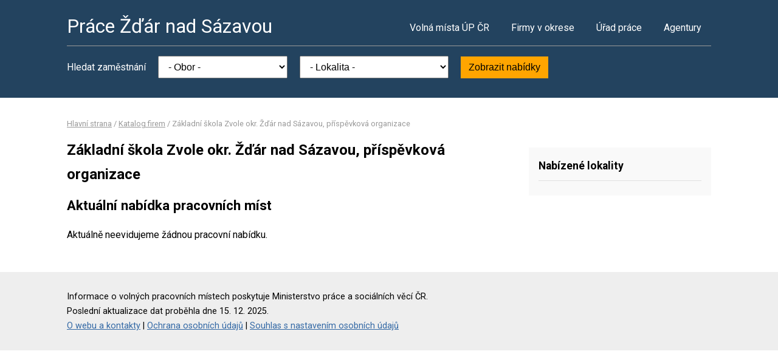

--- FILE ---
content_type: text/html; charset=UTF-8
request_url: https://www.pracezdar.cz/firma-75022087
body_size: 2310
content:
<!DOCTYPE html>
<html lang="cs">
<head>
	<script async src="https://www.googletagmanager.com/gtag/js?id=UA-49894345-8"></script><script>window.dataLayer=window.dataLayer||[];function gtag(){dataLayer.push(arguments)};gtag('js',new Date());gtag('config','UA-49894345-8');</script>
	<meta charset="utf-8">
	<title>Základní škola Zvole okr. Žďár nad Sázavou, příspěvková organizace – volná pracovní místa</title>
	<meta name="description" content="">
	<meta name="viewport" content="width=device-width,initial-scale=1">
	<meta name="robots" content="index,follow">
	<link rel="canonical" href="https://www.pracezdar.cz/firma-75022087">
			<link href="https://fonts.googleapis.com/css?family=Roboto:400,400i,700,700i" rel="stylesheet"> 
	<link rel="stylesheet" href="/assets/css/prace.css" type="text/css">
	<script type="application/ld+json">{"@context":"http://schema.org","@type":"BreadcrumbList","itemListElement":[{"@type":"ListItem","position":1,"name":"Hlavní strana","item":"https://www.pracezdar.cz/"},{"@type":"ListItem","position":2,"name":"Katalog firem","item":"https://www.pracezdar.cz/firmy"},{"@type":"ListItem","position":3,"name":"Základní škola Zvole okr. Žďár nad Sázavou, příspěvková organizace","item":"https://www.pracezdar.cz/firma-75022087"}]}</script>	<script src="https://ssp.seznam.cz/static/js/ssp.js"></script>
</head>
<body>

<div class="layout">

<div class="head">
<div class="container">

	<div class="title">
		<strong><a href="/">Práce Žďár nad Sázavou</a></strong>
	</div>

	<div class="nav">
		<ul>
			<li><a href="/volna-mista">Volná místa ÚP ČR</a></li>
			<li><a href="/firmy">Firmy v okrese</a></li>
			<li><a href="/urad-prace">Úřad práce</a></li>
			<li class="last"><a href="/agentury">Agentury</a></li>
		</ul>
	</div><!--/nav-->

	<div class="clearfix"></div>

		<div class="filter">
		<form action="/volna-mista" method="get">
			<strong>Hledat zaměstnání</strong>
			<select name="k"><option value="">- Obor -</option><option value="1">Administrativa</option>
<option value="2">Doprava</option>
<option value="3">Finance</option>
<option value="4">Informační technologie</option>
<option value="6">Kultura a sport</option>
<option value="7">Management</option>
<option value="8">Obchod a cestovní ruch</option>
<option value="9">Obrana a ochrana</option>
<option value="5">Právo</option>
<option value="14">Služby</option>
<option value="10">Stavebnictví</option>
<option value="11">Věda a výzkum</option>
<option value="12">Výchova a vzdělávání</option>
<option value="13">Výroba a provoz</option>
<option value="15">Zdravotnictví</option>
<option value="16">Zemědělství a lesnictví</option>
</select>
			<select name="o"><option value="">- Lokalita -</option><option value="595292">Bohdalov</option>
<option value="595349">Březejc</option>
<option value="595411">Bystřice nad Pernštejnem</option>
<option value="588016">Cikháj</option>
<option value="595535">Dolní Rožínka</option>
<option value="595578">Fryšava pod Žákovou horou</option>
<option value="595586">Hamry nad Sázavou</option>
<option value="595624">Hodíškov</option>
<option value="595713">Chlumek</option>
<option value="595772">Jimramov</option>
<option value="595888">Kozlov</option>
<option value="595918">Křižánky</option>
<option value="595926">Křižanov</option>
<option value="595977">Kundratice</option>
<option value="596019">Lavičky</option>
<option value="596051">Lísek</option>
<option value="596116">Měřín</option>
<option value="596141">Moravec</option>
<option value="596183">Netín</option>
<option value="596205">Nížkov</option>
<option value="587974">Nové Dvory</option>
<option value="596230">Nové Město na Moravě</option>
<option value="596256">Nové Veselí</option>
<option value="596345">Osová Bítýška</option>
<option value="596485">Polnička</option>
<option value="596531">Radešínská Svratka</option>
<option value="596574">Radostín nad Oslavou</option>
<option value="596701">Sázava</option>
<option value="596787">Sněžné</option>
<option value="596817">Stránecká Zhoř</option>
<option value="596825">Strážek</option>
<option value="596868">Svratka</option>
<option value="596876">Škrdlovice</option>
<option value="596884">Štěpánov nad Svratkou</option>
<option value="591831">Tasov</option>
<option value="596931">Unčín</option>
<option value="596973">Velká Bíteš</option>
<option value="596981">Velká Losenice</option>
<option value="597007">Velké Meziříčí</option>
<option value="597031">Věstín</option>
<option value="588334">Vysoké</option>
<option value="597112">Záblatí</option>
<option value="597155">Zvole</option>
<option value="597163">Ždánice</option>
<option value="595209">Žďár nad Sázavou</option>
</select>
			<button type="submit">Zobrazit nabídky</button>
		</form>
	</div>
	
</div>
</div><!--/head-->


<div class="content">
<div class="container">


<div class="bc">
			<a href="/">Hlavní strana</a>		/			<a href="/firmy">Katalog firem</a>		/			<span>Základní škola Zvole okr. Žďár nad Sázavou, příspěvková organizace</span>			</div>

<div class="main">
<div class="cont">

<!--Sklik-kontext-start -->

	<h1>Základní škola Zvole okr. Žďár nad Sázavou, příspěvková organizace</h1>
	<h2>Aktuální nabídka pracovních míst</h2>
	<p>Aktuálně neevidujeme žádnou pracovní nabídku.</p>



<!--Sklik-kontext-stop -->

</div>
</div><!--/main-->

<div class="side">


<div class="side-box">
	<h4>Nabízené lokality</h4>
	<ul>
			</ul>
</div>

	



</div><!--/side-->

<div class="clearfix"></div>

</div><!--/container-->
</div><!--/content-->

<div class="foot">
<div class="container">
	Informace o volných pracovních místech poskytuje Ministerstvo práce a sociálních věcí ČR.<br>
	Poslední aktualizace dat proběhla dne 15. 12. 2025.<br>
	<a href="/owebu">O webu a kontakty</a>
	| <a href="/owebu">Ochrana osobních údajů</a>
	| <script>function openCmp(event){event.preventDefault();event.stopPropagation();scmp.open();}</script>
<a href="#" onclick="openCmp(event)">Souhlas s nastavením osobních údajů</a>
</div>
</div>

</div><!--/layout-->


</body>
</html>